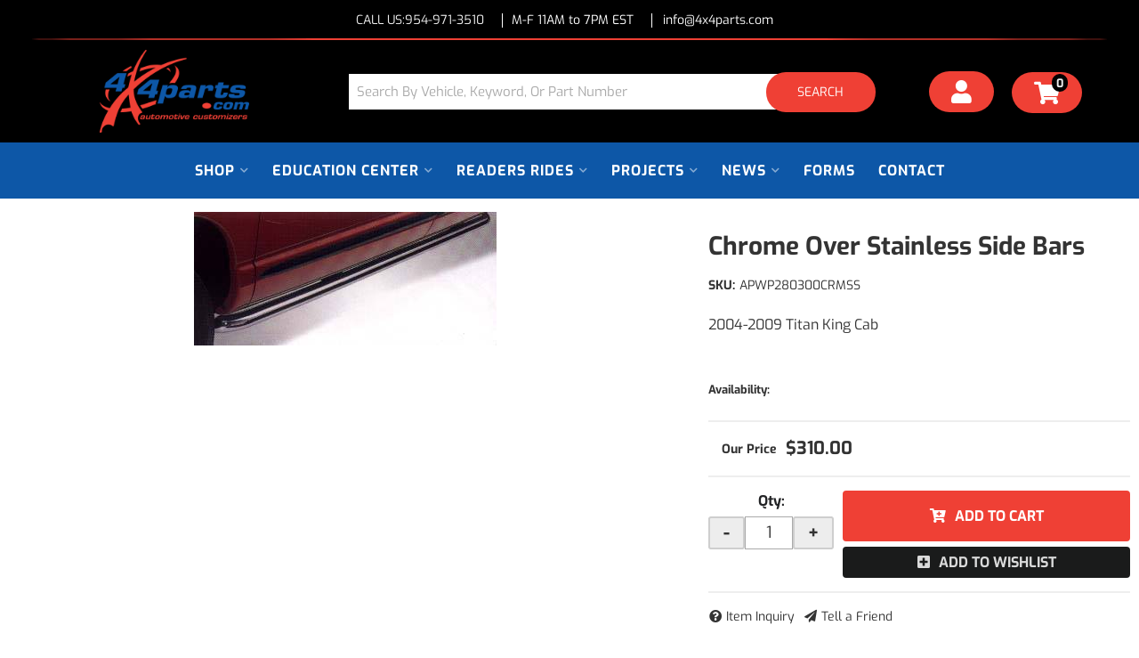

--- FILE ---
content_type: text/css;charset=UTF-8
request_url: https://www.4x4parts.com/files/css/product-styles.css?v=185150
body_size: 4688
content:
.wsm_horz_menu.wsm-catalog-product-nav,.wsm-catalog-hr,#wsm-prod-info .wsm-cat-price-save-percent,#wsm-prod-info .wsm-cat-price-save-amount,.wsm-prod-head-images.wsm-prod-head-zoom-images,.wsm_product_info_condition,.wsm-prod-tab-shipping.wsm-prod-tab-shipping,.wsm-cat-ship-remarks span.wsm-cat-label{display:none!important}.body_product .row.master>div>a{font-size:12px;color:var(--dark1);line-height:1}#wsm-prod-images-container .wsm-prod-image-brand-image{margin:0 0 5px}#wsm-prod-images-container .wsm-prod-image-brand-image img{max-height:60px;max-width:150px}#wsm-product-wrapper #wsm-prod-images-container{position:relative}#wsm-product-wrapper #wsm-prod-rotate-image,.ps .ps-prod-img #wsm-prod-rotate-image{height:200px!important;position:relative;text-align:center;margin:0 0 15px!important}#wsm-prod-rotate,.productRotateImage{height:100%}.productRotateImage>a{display:-webkit-box;display:-ms-flexbox;display:flex;-webkit-box-align:center;-ms-flex-align:center;align-items:center;-webkit-box-pack:center;-ms-flex-pack:center;justify-content:center;height:100%}.productRotateImage>a+a{display:none}#wsm-product-wrapper #wsm-prod-rotate-image img,.productRotateImage>a img{max-height:100%;max-width:100%;margin:0 auto}#wsm-prod-images-container .wsm-cat-no-image.wsm-prod-view-no-image{height:200px!important}.wsm-prod-head-add-images{display:none}.wsm-prod-addtnl-images-container{display:flex;align-items:center;font-weight:700}.wsm-prod-addtnl-images-container .nav-button{cursor:pointer}.wsm-prod-addtnl-images-container .nav-button i{font-size:25px;transition:0.2s ease all}.wsm-prod-addtnl-images-container .nav-button i:hover{color:var(--blue1)}#wsm-prod-addtnl-images,.wsm-prod-addtnl-images{overflow-y:hidden;overflow-x:scroll;display:block;width:100%;position:relative;clear:both;margin:20px 0;scroll-behavior:smooth}.wsm-prod-image-bar{list-style:none;margin:0 0 0;padding:0;text-align:left;position:relative;white-space:nowrap}.wsm_product_thumb{list-style:none;display:inline-block;margin:0 5px 5px;vertical-align:top;position:static;max-width:150px;max-height:50px}.wsm_product_thumb.active img{border:3px solid #71b4ec;border-radius:4px}.wsm_product_thumb>a:first-child{height:50px;max-width:150px;position:relative;display:block}.wsm_product_thumb>a.colorbox{display:none}.wsm_product_thumb img{position:relative;margin-bottom:0;height:100%;width:auto;object-fit:contain}#wsm-prod-info-container{margin-left:unset!important;margin-top:20px}div#wsm-prod-tab-shipping{display:none!important}h1.wsm-prod-title{margin:0 0 10px;margin-bottom:15px!important;font:900 27px var(--font1)}#wsm-prod-info{display:flex;flex-direction:column}#wsm-prod-info-container .wsm-cat-avail-2.wsm-avail-inventory,#wsm-prod-info-container .wsm-cat-ship-remarks{margin-bottom:15px}.wsm-cat-ship-remarks.wsm-cat-ship-free-msg{color:var(--green1);font-weight:700;order:3}.wsm-cat-ship-remarks.wsm-cat-ship-free-msg::before{content:'\f0d1';font-family:var(--fontawesome);font-weight:900;margin-right:5px}#wsm-product-wrapper #wsm-prod-info .wsm-prod-summary{margin:15px 0;order:3}#wsm-product-wrapper #wsm-prod-info .wsm-prod-availibilty{order:4}#wsm_customer_login_form{border:1px solid rgb(0 0 0 / .2);padding-top:15px;background:rgb(0 0 0 / .08);padding:15px}.env-zone-account #wsm_customer_login_form{max-width:400px}#loginModal .env-zone-account #wsm_form_email,#loginModal .env-zone-account #wsm_form_password{width:100%;margin:0}.env-zone-account label[for*='wsm_form_password']{margin-top:15px}.wsm_news_share{line-height:1;display:block}.wsm_news_share li{margin-bottom:15px}#wsm-product-wrapper .wsm-prod-rating,#wsm-prod-info .wsm_product_info_itemid.wsm-prod-stock-id.wsm-prod-dealer-id{font-size:16px;margin:0}.wsm-prod-rating-title{color:var(--dark1)}#wsm-prod-info .wsm_product_info_itemid.wsm-prod-stock-id.wsm-prod-dealer-id label{font-weight:700;margin:0}p:empty{display:none}#wsm-prod-info .wsm_product_info_itemid.wsm-prod-stock-id.wsm-prod-dealer-id .wsm-prod-rating a{color:var(--dark1)}.wsm-prod-sku{margin:0 0 0 5px}.sharethis_wrap{margin-bottom:5px}#wsm-product-wrapper .wsm_product_info_tag{font-size:16px;margin:15px 0;order:2}#wsm-product-wrapper .wsm-prod-rating{order:3}.wsm-prod-pricebox{padding:15px;border-top:2px solid var(--light1);border-bottom:2px solid var(--light1);margin:15px 0 15px;order:5}.wsm-prod-buttons{order:6}#wsm-prod-pricing{background:var(--light1);padding:15px 15px 0;text-align:center;margin-bottom:15px}.wsm-cat-pricebox .wsm-cat-label{text-transform:uppercase;font-weight:400;font-size:12px}.wsm-avail-please-call-number{margin-bottom:15px}#wsm-product-wrapper .wsm-cat-pricebox .wsm-cat-price-was{opacity:.5;margin:0;font-size:20px}.wsm-cat-price-was .wsm-cat-price-was-value,.wsm-cat-price-was .wsm-cat-label{text-decoration:line-through!important;font-weight:600;color:#727272}#wsm-product-wrapper .wsm-cat-price-sale{font-weight:700;font-size:24px;color:var(--black)}#wsm-product-wrapper .wsm-cat-price-sale .wsm-cat-label{color:var(--primary);font-weight:700}#wsm-product-wrapper .wsm-cat-price-sale-value{color:var(--black)}#wsm-product-wrapper .wsm-cat-price-group-name{font-weight:700;display:inline-block;font-size:14px}#wsm-product-wrapper .wsm-cat-price-group-your{display:none}#wsm-product-wrapper .wsm-cat-price-group{font-weight:700;font-size:20px}#wsm-product-wrapper .wsm-cat-price-group,.wsm-cat-price-group-name{color:#3c763d}#wsm-prod-info-container .wsm-prod-options-box,#wsm-prod-info-container .wsm-tiered-pricing{width:auto;text-align:left;padding:15px;border-radius:4px;flex:0 100%}.fitmentVerifier_root__QZ8c- .fitmentVerifier_fitmentTitle__7YDFP{background-color:var(--dark3)!important;color:var(--light3)!important;text-transform:uppercase;letter-spacing:.8px;font:700 19px var(--font1)!important}.Sui-FitmentSelector--select{padding:13px 30px 13px 10px;background:var(--light4);color:var(--dark1)!important;margin:0;font:700 13px var(--font1)!important;height:100%!important}.Sui-FitmentSelector--actions{flex-direction:row-reverse!important;gap:5px;background:#fff0}.Sui-FitmentSelector--searchBtn{background:var(--primary)!important}.Sui-FitmentSelector--searchBtn,.Sui-FitmentSelector--clearBtn{margin:0;height:100%!important;font:700 13px var(--font1);border-radius:3px;text-transform:uppercase;transition:0.2s ease all;letter-spacing:1px;position:relative;padding:13px 15px;flex:0 50%}.wsm-prod-options-box>div{padding:10px;margin:15px 0;border-radius:4px;background:#e3e3e3;background:#f2f2f2}#wsm-prod-options-container{position:relative}#wsm-prod-info-container .wsm-option-group-heading,#wsm-prod-info-container .wsm-tiered-pricing h3{border-bottom:1px solid var(--border);font:700 19px var(--font1);padding:10px 0;position:relative;text-transform:uppercase}.body_product .wsm_option_label{color:var(--dark1);font-size:13px;font-weight:700!important;width:100%}.body_product .wsm_option_label>*{font-weight:400!important;font-size:13px}.body_product .wsm_option_label h4{font-weight:400;font-family:var(--font1);font-size:14px;line-height:1.2;color:var(--dark1);margin:0 0 10px}.body_product div.product_option_set{margin:0!important;position:relative!important}.body_product .wsmjs-option-selector{display:inline-block!important;text-align:left;width:100%}.body_product .wsm_color_required{font-size:12px;text-align:left;margin-top:0;display:block;font-size:10px;text-transform:uppercase;line-height:1;font-weight:700}.body_product #wsm-prod-options-container .dropdown{margin:13px 0 0 1px;width:90%!important;-webkit-box-shadow:5px 5px 15px rgb(0 0 0 / .2);box-shadow:5px 5px 15px rgb(0 0 0 / .2)}.body_product .option{height:auto;line-height:1.4;padding:15px!important;-webkit-box-sizing:border-box!important;box-sizing:border-box!important;border-bottom:1px dotted rgb(0 0 0 / .1);position:relative}.body_product .wsm_product_option_dropdown_name{padding-right:110px;display:block}.body_product .wsm_product_option_dropdown_price{font-weight:700;float:right;width:100px;display:block;margin-left:0!important;position:absolute;right:0;top:50%;-webkit-transform:translateY(-50%);transform:translateY(-50%);text-align:right;padding:0 15px}.body_product .option.highlight{background:var(--primary)!important}.body_product div.product_option_value_extended{background:var(--light1);color:var(--dark1);left:0;right:unset!important;bottom:100%;padding:10px}.body_product div.product_option_set .selector.wsmjs-option-selector{width:100%;padding:5px 30px 5px 15px;background-position:right -627px;background-image:none;white-space:normal;position:relative}.body_product div.dropdown{width:100%!important}.body_product div.product_option_set .selector.wsmjs-option-selector::after{font-family:var(--fontawesome);font-weight:900;content:"\f078";color:var(--mid1);position:absolute;top:0;right:5px;top:50%;-webkit-transform:translateY(-50%);transform:translateY(-50%);pointer-events:none}.body_product .wsm_tiered_pricing_row{clear:both;border-bottom:1px solid rgb(0 0 0 / .2);overflow:hidden}.body_product .wsm-tiered-pricing .wsm-tiered-purchase{width:auto;font-size:12px;vertical-align:bottom;text-transform:uppercase;float:none;display:inline-block}.body_product .wsm-tiered-price{display:inline-block;color:var(--black)}.body_product span.wsm_tiered_price{color:var(--black);font-weight:700}.body_product .wsm_product_price_label_yourprice,.body_product .wsm_product_tiered_qty{display:inline-block;font-size:14px}.body_product .wsm_product_price_label_yourprice br{display:none}.body_product .wsm_product_tiered_qty::before{content:'for '}.body_product .wsm-cat-price-sale-value.wsm-cat-price-group-value{font-weight:700}#wsm-prod-pricing .wsm-prod-summary{margin:15px -15px 0;background:var(--white);padding:15px 15px 0;text-align:left}#wsm-product-wrapper .product_form{display:-webkit-box;display:-ms-flexbox;display:flex;padding:0 0 15px;margin:0 0 15px;border-bottom:2px solid var(--light1);-ms-flex-wrap:wrap;flex-wrap:wrap}.wsm-fee>span>b{margin:0 10px 0 2px}#wsm-product-wrapper .wsm-prod-quantity{margin-right:10px;margin-bottom:20px;display:flex;flex-direction:column;align-items:center}#wsm-product-wrapper .wsm-prod-qty-title{font-size:16px;margin-bottom:5px;color:var(--dark3);font-weight:600;text-align:center;width:100%}#wsm-product-wrapper .quantity-wrapper{display:flex;gap:2px}#wsm-product-wrapper .quantity-wrapper .qty-plus,#wsm-product-wrapper .quantity-wrapper .qty-minus{background:#ededed;padding:0 15px;font-size:20px;color:var(--dark1);border:2px solid #cecece;transition:0.3s ease all;font-weight:600}#wsm-product-wrapper .quantity-wrapper button:hover{background:var(--dark1);border-color:var(--dark1);color:var(--white)}#wsm-product-wrapper .wsm-prod-qty-field{padding:5px 10px;text-align:center;font-size:18px;margin-top:0}.prod-form-btns{display:-webkit-box;display:-ms-flexbox;display:flex;-webkit-box-orient:vertical;-webkit-box-direction:normal;-ms-flex-direction:column;flex-direction:column;-webkit-box-flex:1;-ms-flex:1;flex:1;justify-content:flex-end}.prod-form-btns .wsm-prod-button{border-radius:4px;font-weight:600;font-size:16px;text-transform:uppercase;transition:0.3s ease all}.prod-form-btns>button{max-width:350px}.prod-form-btns .wsm-addtocart-button{padding:15px 10px;border:2px solid var(--primary);background:var(--primary);margin-bottom:6px}.prod-form-btns .wsm-addtocart-button:hover{background:var(--white);color:var(--primary)}.prod-form-btns .wsm-addtocart-button::before,.prod-form-btns .wsm-addwishlist-button::before{content:'\f217';font-family:var(--fontawesome);font-weight:900;margin-right:10px}.prod-form-btns .wsm-addwishlist-button::before{content:'\f0fe'}.prod-form-btns .wsm-addwishlist-button{background:var(--dark2);border:0;color:var(--light3)}.prod-form-btns .wsm-addwishlist-button:hover{background:var(--dark1)}.wsm-cat-avail-remarks .wsm-cat-label{display:block;font-weight:700}.wsm-cat-avail-remarks{padding:10px 0;font-size:13px;color:var(--dark1)}.wsm-prod-buttons>button{padding:0;background:none;font-size:14px;margin:0 5px 0 0;transition:0.3s ease all}.wsm-prod-buttons>button:hover{color:var(--primary)}.wsm-prod-buttons .wsm-inquiry-button::before,.wsm-prod-buttons .wsm-tellafriend-button::before{content:'\f059';font-family:"Font Awesome 5 Free";font-weight:900;margin-right:5px}.wsm-prod-buttons .wsm-tellafriend-button::before{content:'\f1d8'}.body_product .wsm-cat-price-price{font-size:20px;font-weight:700;display:-webkit-box;display:-ms-flexbox;display:flex;-webkit-box-align:center;-ms-flex-align:center;align-items:center}.body_product .wsm-cat-price-price .wsm-cat-label{display:none}.body_product .wsm-cat-price-price::before{content:'Our Price';font-size:14px;margin-right:10px}.ags-prod-vehicle-selected{background:rgb(0 0 0 / .1);border:2px solid rgb(0 0 0 / .1);margin-bottom:5px}.ags-prod-vehicle-selected__left{display:-webkit-box;display:-ms-flexbox;display:flex;border-bottom:2px solid rgb(0 0 0 / .1)}.ags-prod-vehicle-selected__right{padding:5px;text-align:right}.ags-prod-vehicle-selected__left .alert{margin:0;-webkit-box-flex:1;-ms-flex:1;flex:1;border-radius:0;border:0;padding:5px 15px;display:-webkit-box;display:-ms-flexbox;display:flex;-webkit-box-align:center;-ms-flex-align:center;align-items:center}.vehicle-selected{padding:5px 15px;font-size:14px;font-weight:700;line-height:1.2}.vehicle-selected span{text-transform:uppercase;font-size:10px;font-weight:400}#wsm-product-wrapper .wsm-prod-tabs-container{clear:both;overflow:hidden;width:100%;margin:30px 0 0}.wsm-prod-tabs::before,.wsm-prod-tabs::after{display:none}.wsm-prod-tabs{border:2px solid var(--light1);border-bottom:0;display:-webkit-box;display:-ms-flexbox;display:flex;-ms-flex-wrap:wrap;flex-wrap:wrap;background:var(--white);-webkit-box-pack:justify;-ms-flex-pack:justify;justify-content:space-between;padding:2%}.wsm-tab-content a{color:var(--dark1)}.nav-tabs>li{border:0;margin:0;-webkit-box-flex:0;-ms-flex:0 100%;flex:0 100%;margin:0 0 2%}.nav-tabs>li>a{color:var(--dark1);border-radius:0;margin:0;background:var(--light1);font-size:14px;text-transform:uppercase;transition:0.2s all}.nav-tabs>li.active>a,.nav-tabs>li.active>a:hover,.nav-tabs>li.active>a:focus{background:var(--dark1);margin:0;color:var(--white);border:0 solid var(--white)!important}.nav-tabs>li.active>a:after{color:var(--light2);font-size:12px;content:"\f078";font-family:var(--fontawesome);position:absolute;right:-2px;font-weight:900;margin-right:20px;transition:0.3s ease all}.wsm-tab-container{display:-webkit-box;display:-ms-flexbox;display:flex;width:100%;-ms-flex-wrap:wrap;flex-wrap:wrap}.prod-bottom .wsm-tab-content{border:2px solid var(--light1);border-top:0;padding:15px;-webkit-box-flex:0;-ms-flex:0 100%;flex:0 100%}#wsm-prod-tab-review{background:var(--white);border:0;padding:0;margin:30px 0;-webkit-box-flex:0;-ms-flex:0 100%;flex:0 100%;-webkit-box-ordinal-group:4;-ms-flex-order:3;order:3}.wsm-tab-content-whats-included{display:block!important;-webkit-box-ordinal-group:3;-ms-flex-order:2;order:2}.wsm-tab-container h2,.wsm-tab-container h2 span,h2#cross_sell_suggest{margin-top:0;text-transform:uppercase;font:700 19px var(--font1)}.ymm-attributes{border:1px solid var(--border);border-radius:4px;margin:20px 0 20px 0;padding:20px;max-height:250px;overflow-y:scroll;width:100%;display:flex;flex-wrap:wrap}.ymm-attributes:before{content:'Vehicle Applications:';font-weight:700;margin-bottom:5px;width:100%}.ymm-attributes li{margin:5px;border-radius:4px;background:#f3f3f3}.ymm-attributes li label{display:none}.ymm-attributes li a{display:block;padding:10px 20px;font-weight:600;transition:0.2s ease all}.ymm-attributes li a:hover{color:var(--primary)}#wsm-prod-tab-details .productInfo li{flex:0 100%;display:block}#wsm-prod-tab-details li.wsm-prod-stock-id{display:none}.body_product h4.wsm_news_post{font-size:14px;font-weight:400}#solrtest{position:relative;margin:0 0 15px}#solrtest::before{content:'Compatible Vehicles';font-family:var(--font1);font-size:20px;margin:0 0 5px;display:block}.ymms{padding:0;margin:0;list-style:none;max-height:300px;overflow-y:auto;padding:20px;border:2px solid var(--light1)}.ymms a{pointer-events:none;color:var(--dark1)}.ymms a[href*='JEEP']{display:inline}.body_product .wsm-tab-container img{width:auto !Important;height:auto !Important}.wsm_news_posted_comments,.wsm_news_post_comment{background:var(--white);width:100%;padding:15px;border:2px solid var(--light1)}.wsm_news_post_comment table{border-collapse:separate;border-spacing:5px}.wsm_news_post_comment.wsm_product_review_form input[type="text"],.wsm_news_post_comment.wsm_product_review_form input[type="password"]{width:100%;padding:5px}.wsm_review_first{margin-bottom:0;font-weight:700}.wsm_horz_menu.wsm_comment_login{display:block;margin:15px 0}.wsm_horz_menu.wsm_comment_login>li{display:block!important;float:none;padding:0;margin:0;border:0}.wsm-tab-content-prod-details{overflow:hidden}.prod-included,.prod-installation{list-style:none;padding:0;margin:0 0 30px}.text-green{color:var(--green1)}.text-red{color:var(--primary)}text-gold{color:var(--blue1)}.wsm-prod-attachments{padding:0}#wsm-prod-cross-sell-container .cross_sell{margin-bottom:15px;display:-webkit-box;display:-ms-flexbox;display:flex;-webkit-box-align:center;-ms-flex-align:center;align-items:center;border-bottom:1px solid var(--light1);padding:15px 0}#wsm-prod-cross-sell-container .wsm-cat-no-image{min-height:120px;text-align:center;margin:0 15px 0 0}#wsm-prod-cross-sell-container .cross_sell_image{margin:0 15px 0 0}#wsm-prod-cross-sell-container .cross_sell_title{font-size:14px;text-align:left}#wsm-prod-cross-sell-container .cross_sell img{max-width:100%;max-height:100px;margin:0 auto}#wsm-prod-cross-sell-container .wsm-cat-no-image{width:100%!important;height:50px!important;line-height:1!important;text-indent:-9999em;font-size:0;background:#fff url(/files/images/no-image-avail-large.jpg) no-repeat center center;background-size:contain}#wsm-prod-cross-sell-container .cross_sell_btn{text-align:right}#wsm_product_review_column form[action*='/account.html'] table{width:100%}#wsm_product_review_column form[action*='/account.html'] tr{display:-webkit-box;display:-ms-flexbox;display:flex;width:100%;margin:0 0 5px;-webkit-box-align:center;-ms-flex-align:center;align-items:center}#wsm_product_review_column form[action*='/account.html'] tr>td:first-child{-webkit-box-flex:0;-ms-flex:0 120px;flex:0 120px}#wsm_product_review_column form[action*='/account.html'] tr>td:first-child+td{-webkit-box-flex:1;-ms-flex:1;flex:1}#wsm_product_review_column form[action*='/account.html'] tr>td[colspan*='2']{-webkit-box-flex:0;-ms-flex:0 100%;flex:0 100%;display:-webkit-box;display:-ms-flexbox;display:flex;-webkit-box-align:center;-ms-flex-align:center;align-items:center;margin:15px 0 0 0}#wsm_product_review_column form[action*='/account.html'] tr>td[colspan*='2'] li{width:auto!important;display:inline-block!important;margin:0 0 0 15px}.wsm_horz_menu.wsm_comment_login{margin:0}.productCats{list-style:none}.wsm_ajax_modal_link_actions{display:flex;flex-direction:row-reverse;justify-content:space-between}.wsm_ajax_modal_link_actions .wsm_ajax_modal_link_cont_shop a,.wsm_ajax_modal_link_actions .wsm_ajax_modal_link_view_cart a{border-radius:3px;padding:10px 15px!important}.wsm_ajax_modal_link_cont_shop a{color:var(--light3);background:var(--dark1);display:flex}@media only print,only screen and (min-width:340px){#wsm-product-wrapper .wsm-prod-quantity{margin-bottom:0}}@media only print,only screen and (min-width:768px){#wsm-prod-images-container .wsm-prod-image-brand-image{text-align:left}#wsm-product-wrapper #wsm-prod-rotate-image,.ps .ps-prod-img #wsm-prod-rotate-image{height:340px!important}#wsm-prod-addtnl-images,.wsm-prod-addtnl-images{overflow:auto}.wsm-prod-addtnl-images{overflow-y:auto;overflow-x:hidden}#wsm-prod-info{text-align:left}#wsm-product-wrapper .product_form{text-align:left}.wsm-prod-tabs{padding:0;-webkit-box-pack:start;-ms-flex-pack:start;justify-content:flex-start;border:0;border-bottom:1px solid var(--border)}#wsm-prod-tab-details .productInfo .ymm-attributes li{flex:0 50%}.prod-bottom .wsm-tab-content{border:0}.nav-tabs>li{-webkit-box-flex:unset;-ms-flex:unset;flex:unset;margin:0}.nav-tabs>li>a{border:0}.nav-tabs>li>a:hover{border:0;border-bottom:4px solid var(--primary);background:transparent!important}.nav-tabs>li.active{border-bottom:4px solid var(--primary)}.nav-tabs>li>a{padding:10px 20px;background:none;font-weight:600;letter-spacing:1px}.nav-tabs>li.active>a,.nav-tabs>li.active>a:hover,.nav-tabs>li.active>a:focus{background:var(--white);color:var(--dark1)}.nav-tabs>li.active>a:after{display:none}}@media only screen and (min-width:992px){.prod-top{display:-webkit-box;display:-ms-flexbox;display:flex;-ms-flex-wrap:wrap}#wsm-prod-tab-details .productInfo .ymm-attributes li{flex:0 33%}h1.wsm-prod-title{font-size:28px;-webkit-box-flex:0;-ms-flex:0 100%;flex:0 100%}#wsm-product-wrapper #wsm-prod-images-container{flex:0 60%}#wsm-product-wrapper #wsm-prod-rotate-image{height:500px!important}#wsm-prod-info-container{padding-left:30px;-webkit-box-flex:0;-ms-flex:0 40%;flex:0 40%}.body_product div.product_option_value_extended{right:100%!important;left:auto!important;bottom:unset}.wsm-prod-fees{margin-top:0!important}.prod-bottom .wsm-tab-content{-webkit-box-flex:1;-ms-flex:1;flex:1}.prod-bottom .wsm-tab-content-whats-included{display:block!important;-webkit-box-flex:0;-ms-flex:0 350px;flex:0 350px}#wsm-product-wrapper #wsm-prod-pricing{text-align:center;padding-bottom:15px}#wsm-product-wrapper .wsm-prod-buttons>button:hover{text-decoration:underline;color:var(--gold2)}.prod-bottom{display:-webkit-box;display:-ms-flexbox;display:flex;margin-top:30px}#wsm-product-wrapper .wsm-prod-tabs-container{-webkit-box-flex:1;-ms-flex:1;flex:1}#wsm-prod-cross-sell-container{-webkit-box-flex:0;-ms-flex:0 40%;flex:0 40%;padding-left:30px;margin:30px 0 0 0}#wsm_ajax_add_cart_message img{height:133px;-o-object-fit:contain;object-fit:contain}#wsm_ajax_add_cart_message{position:relative}#wsm_ajax_add_cart_message img{height:133px;-o-object-fit:contain;object-fit:contain;position:absolute;top:0;left:39%;display:block;margin:0 auto}#wsm_ajax_add_cart_message:before{content:"";display:block;padding-top:135px}#wsm_ajax_modal_atc{padding:1em}.wsm_ajax_modal_link_actions{min-width:500px}}@media only screen and (min-width:1200px){#wsm-product-wrapper #wsm-prod-rotate-image{height:400px!important;height:auto!important;min-height:400px}#wsm-product-wrapper #wsm-prod-rotate-image img,.productRotateImage>a img{max-height:700px}}